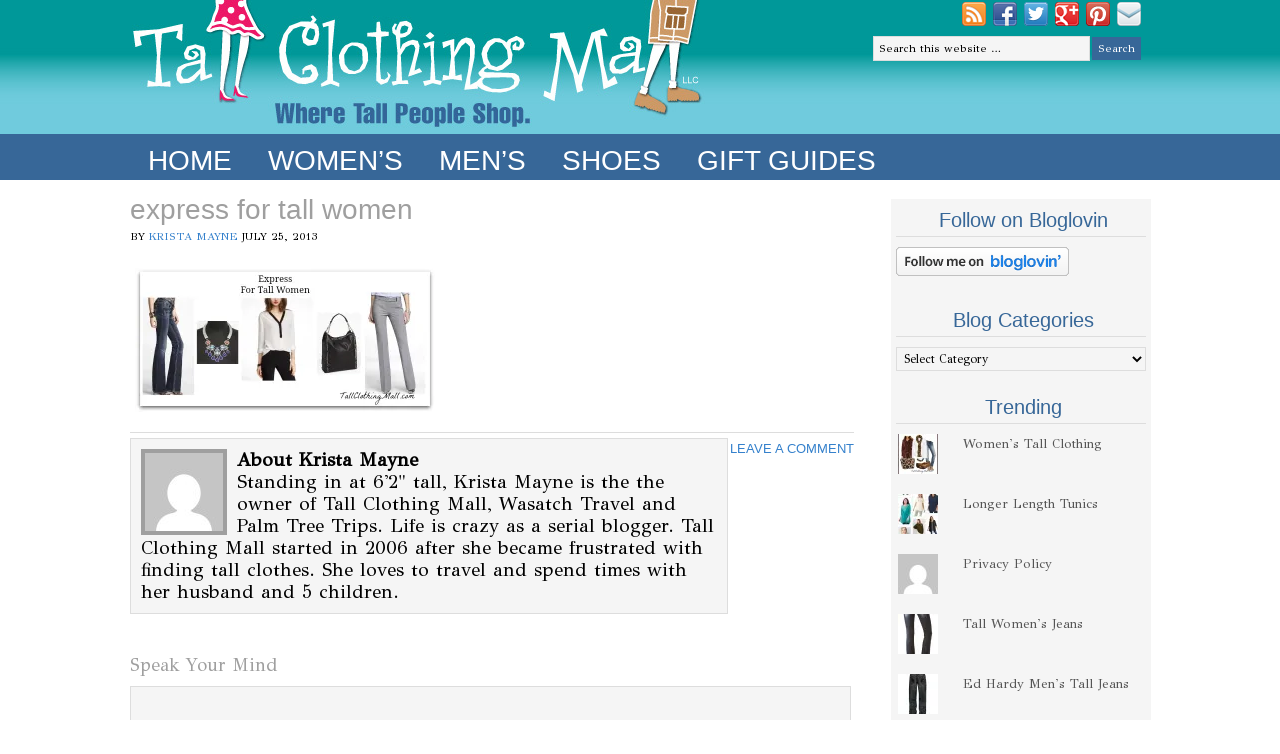

--- FILE ---
content_type: text/html; charset=UTF-8
request_url: https://tallclothingmall.com/tall-store-spotlight-what-to-buy-at-express/express-for-tall-women/
body_size: 11426
content:
<!DOCTYPE html PUBLIC "-//W3C//DTD XHTML 1.0 Transitional//EN" "http://www.w3.org/TR/xhtml1/DTD/xhtml1-transitional.dtd">
<html xmlns="http://www.w3.org/1999/xhtml" lang="en-US" xml:lang="en-US">
<head profile="http://gmpg.org/xfn/11">
<meta http-equiv="Content-Type" content="text/html; charset=UTF-8" />
	<meta name='robots' content='index, follow, max-image-preview:large, max-snippet:-1, max-video-preview:-1' />

	<!-- This site is optimized with the Yoast SEO plugin v21.5 - https://yoast.com/wordpress/plugins/seo/ -->
	<title>express for tall women - Tall Clothing Mall</title>
	<link rel="canonical" href="https://tallclothingmall.com/tall-store-spotlight-what-to-buy-at-express/express-for-tall-women/" />
	<meta property="og:locale" content="en_US" />
	<meta property="og:type" content="article" />
	<meta property="og:title" content="express for tall women - Tall Clothing Mall" />
	<meta property="og:url" content="https://tallclothingmall.com/tall-store-spotlight-what-to-buy-at-express/express-for-tall-women/" />
	<meta property="og:site_name" content="Tall Clothing Mall" />
	<meta property="og:image" content="https://tallclothingmall.com/tall-store-spotlight-what-to-buy-at-express/express-for-tall-women" />
	<meta property="og:image:width" content="600" />
	<meta property="og:image:height" content="289" />
	<meta property="og:image:type" content="image/jpeg" />
	<script type="application/ld+json" class="yoast-schema-graph">{"@context":"https://schema.org","@graph":[{"@type":"WebPage","@id":"https://tallclothingmall.com/tall-store-spotlight-what-to-buy-at-express/express-for-tall-women/","url":"https://tallclothingmall.com/tall-store-spotlight-what-to-buy-at-express/express-for-tall-women/","name":"express for tall women - Tall Clothing Mall","isPartOf":{"@id":"https://tallclothingmall.com/#website"},"primaryImageOfPage":{"@id":"https://tallclothingmall.com/tall-store-spotlight-what-to-buy-at-express/express-for-tall-women/#primaryimage"},"image":{"@id":"https://tallclothingmall.com/tall-store-spotlight-what-to-buy-at-express/express-for-tall-women/#primaryimage"},"thumbnailUrl":"https://i0.wp.com/tallclothingmall.com/wp-content/uploads/2013/07/express-for-tall-women.jpg?fit=600%2C289&ssl=1","datePublished":"2013-07-25T17:18:39+00:00","dateModified":"2013-07-25T17:18:39+00:00","breadcrumb":{"@id":"https://tallclothingmall.com/tall-store-spotlight-what-to-buy-at-express/express-for-tall-women/#breadcrumb"},"inLanguage":"en-US","potentialAction":[{"@type":"ReadAction","target":["https://tallclothingmall.com/tall-store-spotlight-what-to-buy-at-express/express-for-tall-women/"]}]},{"@type":"ImageObject","inLanguage":"en-US","@id":"https://tallclothingmall.com/tall-store-spotlight-what-to-buy-at-express/express-for-tall-women/#primaryimage","url":"https://i0.wp.com/tallclothingmall.com/wp-content/uploads/2013/07/express-for-tall-women.jpg?fit=600%2C289&ssl=1","contentUrl":"https://i0.wp.com/tallclothingmall.com/wp-content/uploads/2013/07/express-for-tall-women.jpg?fit=600%2C289&ssl=1"},{"@type":"BreadcrumbList","@id":"https://tallclothingmall.com/tall-store-spotlight-what-to-buy-at-express/express-for-tall-women/#breadcrumb","itemListElement":[{"@type":"ListItem","position":1,"name":"Home","item":"https://tallclothingmall.com/"},{"@type":"ListItem","position":2,"name":"Tall Store Spotlight: What to Buy at Express","item":"https://tallclothingmall.com/tall-store-spotlight-what-to-buy-at-express/"},{"@type":"ListItem","position":3,"name":"express for tall women"}]},{"@type":"WebSite","@id":"https://tallclothingmall.com/#website","url":"https://tallclothingmall.com/","name":"Tall Clothing Mall","description":"Womens tall clothing | mens tall clothing | tall shopping | tall stores","potentialAction":[{"@type":"SearchAction","target":{"@type":"EntryPoint","urlTemplate":"https://tallclothingmall.com/?s={search_term_string}"},"query-input":"required name=search_term_string"}],"inLanguage":"en-US"}]}</script>
	<!-- / Yoast SEO plugin. -->


<link rel='dns-prefetch' href='//secure.gravatar.com' />
<link rel='dns-prefetch' href='//stats.wp.com' />
<link rel='dns-prefetch' href='//m9m6e2w5.stackpathcdn.com' />
<link rel='dns-prefetch' href='//cdn.shareaholic.net' />
<link rel='dns-prefetch' href='//www.shareaholic.net' />
<link rel='dns-prefetch' href='//analytics.shareaholic.com' />
<link rel='dns-prefetch' href='//recs.shareaholic.com' />
<link rel='dns-prefetch' href='//partner.shareaholic.com' />
<link rel='dns-prefetch' href='//v0.wordpress.com' />
<link rel='dns-prefetch' href='//i0.wp.com' />
<link rel='dns-prefetch' href='//c0.wp.com' />
<link rel="alternate" type="application/rss+xml" title="Tall Clothing Mall &raquo; Feed" href="https://tallclothingmall.com/feed/" />
<link rel="alternate" type="application/rss+xml" title="Tall Clothing Mall &raquo; Comments Feed" href="https://tallclothingmall.com/comments/feed/" />
<link rel="alternate" type="application/rss+xml" title="Tall Clothing Mall &raquo; express for tall women Comments Feed" href="https://tallclothingmall.com/tall-store-spotlight-what-to-buy-at-express/express-for-tall-women/feed/" />
<!-- Shareaholic - https://www.shareaholic.com -->
<link rel='preload' href='//cdn.shareaholic.net/assets/pub/shareaholic.js' as='script'/>
<script data-no-minify='1' data-cfasync='false'>
_SHR_SETTINGS = {"endpoints":{"local_recs_url":"https:\/\/tallclothingmall.com\/wp-admin\/admin-ajax.php?action=shareaholic_permalink_related","ajax_url":"https:\/\/tallclothingmall.com\/wp-admin\/admin-ajax.php","share_counts_url":"https:\/\/tallclothingmall.com\/wp-admin\/admin-ajax.php?action=shareaholic_share_counts_api"},"site_id":"d6989dcc7b95dd718bf01095ab12e693","url_components":{"year":"2013","monthnum":"07","day":"25","hour":"11","minute":"18","second":"39","post_id":"5823","postname":"express-for-tall-women","category":"uncategorized"}};
</script>
<script data-no-minify='1' data-cfasync='false' src='//cdn.shareaholic.net/assets/pub/shareaholic.js' data-shr-siteid='d6989dcc7b95dd718bf01095ab12e693' async ></script>

<!-- Shareaholic Content Tags -->
<meta name='shareaholic:site_name' content='Tall Clothing Mall' />
<meta name='shareaholic:language' content='en-US' />
<meta name='shareaholic:url' content='https://tallclothingmall.com/tall-store-spotlight-what-to-buy-at-express/express-for-tall-women/' />
<meta name='shareaholic:keywords' content='tag:express tall, tag:express tall men clothing, tag:men&amp;#039;s tall stores, tag:mens tall clothing, tag:tall clothing at express, tag:tall for women, tag:tall store, tag:tall stores, tag:women&amp;#039;s tall clothing, tag:women&amp;#039;s tall stores, cat:men&#039;s tall clothing, cat:tall stores, cat:women&#039;s tall clothing, type:attachment' />
<meta name='shareaholic:article_published_time' content='2013-07-25T11:18:39-06:00' />
<meta name='shareaholic:article_modified_time' content='2013-07-25T11:18:39-06:00' />
<meta name='shareaholic:shareable_page' content='true' />
<meta name='shareaholic:article_visibility' content='private' />
<meta name='shareaholic:article_author_name' content='Krista Mayne' />
<meta name='shareaholic:site_id' content='d6989dcc7b95dd718bf01095ab12e693' />
<meta name='shareaholic:wp_version' content='9.7.9' />

<!-- Shareaholic Content Tags End -->

<!-- Shareaholic Open Graph Tags -->
<meta property='og:image' content='https://i0.wp.com/tallclothingmall.com/wp-content/uploads/2013/07/express-for-tall-women.jpg?resize=150%2C150&ssl=1' />
<!-- Shareaholic Open Graph Tags End -->
<script type="text/javascript">
/* <![CDATA[ */
window._wpemojiSettings = {"baseUrl":"https:\/\/s.w.org\/images\/core\/emoji\/14.0.0\/72x72\/","ext":".png","svgUrl":"https:\/\/s.w.org\/images\/core\/emoji\/14.0.0\/svg\/","svgExt":".svg","source":{"concatemoji":"https:\/\/tallclothingmall.com\/wp-includes\/js\/wp-emoji-release.min.js?ver=6.4.7"}};
/*! This file is auto-generated */
!function(i,n){var o,s,e;function c(e){try{var t={supportTests:e,timestamp:(new Date).valueOf()};sessionStorage.setItem(o,JSON.stringify(t))}catch(e){}}function p(e,t,n){e.clearRect(0,0,e.canvas.width,e.canvas.height),e.fillText(t,0,0);var t=new Uint32Array(e.getImageData(0,0,e.canvas.width,e.canvas.height).data),r=(e.clearRect(0,0,e.canvas.width,e.canvas.height),e.fillText(n,0,0),new Uint32Array(e.getImageData(0,0,e.canvas.width,e.canvas.height).data));return t.every(function(e,t){return e===r[t]})}function u(e,t,n){switch(t){case"flag":return n(e,"\ud83c\udff3\ufe0f\u200d\u26a7\ufe0f","\ud83c\udff3\ufe0f\u200b\u26a7\ufe0f")?!1:!n(e,"\ud83c\uddfa\ud83c\uddf3","\ud83c\uddfa\u200b\ud83c\uddf3")&&!n(e,"\ud83c\udff4\udb40\udc67\udb40\udc62\udb40\udc65\udb40\udc6e\udb40\udc67\udb40\udc7f","\ud83c\udff4\u200b\udb40\udc67\u200b\udb40\udc62\u200b\udb40\udc65\u200b\udb40\udc6e\u200b\udb40\udc67\u200b\udb40\udc7f");case"emoji":return!n(e,"\ud83e\udef1\ud83c\udffb\u200d\ud83e\udef2\ud83c\udfff","\ud83e\udef1\ud83c\udffb\u200b\ud83e\udef2\ud83c\udfff")}return!1}function f(e,t,n){var r="undefined"!=typeof WorkerGlobalScope&&self instanceof WorkerGlobalScope?new OffscreenCanvas(300,150):i.createElement("canvas"),a=r.getContext("2d",{willReadFrequently:!0}),o=(a.textBaseline="top",a.font="600 32px Arial",{});return e.forEach(function(e){o[e]=t(a,e,n)}),o}function t(e){var t=i.createElement("script");t.src=e,t.defer=!0,i.head.appendChild(t)}"undefined"!=typeof Promise&&(o="wpEmojiSettingsSupports",s=["flag","emoji"],n.supports={everything:!0,everythingExceptFlag:!0},e=new Promise(function(e){i.addEventListener("DOMContentLoaded",e,{once:!0})}),new Promise(function(t){var n=function(){try{var e=JSON.parse(sessionStorage.getItem(o));if("object"==typeof e&&"number"==typeof e.timestamp&&(new Date).valueOf()<e.timestamp+604800&&"object"==typeof e.supportTests)return e.supportTests}catch(e){}return null}();if(!n){if("undefined"!=typeof Worker&&"undefined"!=typeof OffscreenCanvas&&"undefined"!=typeof URL&&URL.createObjectURL&&"undefined"!=typeof Blob)try{var e="postMessage("+f.toString()+"("+[JSON.stringify(s),u.toString(),p.toString()].join(",")+"));",r=new Blob([e],{type:"text/javascript"}),a=new Worker(URL.createObjectURL(r),{name:"wpTestEmojiSupports"});return void(a.onmessage=function(e){c(n=e.data),a.terminate(),t(n)})}catch(e){}c(n=f(s,u,p))}t(n)}).then(function(e){for(var t in e)n.supports[t]=e[t],n.supports.everything=n.supports.everything&&n.supports[t],"flag"!==t&&(n.supports.everythingExceptFlag=n.supports.everythingExceptFlag&&n.supports[t]);n.supports.everythingExceptFlag=n.supports.everythingExceptFlag&&!n.supports.flag,n.DOMReady=!1,n.readyCallback=function(){n.DOMReady=!0}}).then(function(){return e}).then(function(){var e;n.supports.everything||(n.readyCallback(),(e=n.source||{}).concatemoji?t(e.concatemoji):e.wpemoji&&e.twemoji&&(t(e.twemoji),t(e.wpemoji)))}))}((window,document),window._wpemojiSettings);
/* ]]> */
</script>
<link rel='stylesheet' id='blissful-theme-css' href='https://tallclothingmall.com/wp-content/themes/basic-no-cat/style.css?ver=1.0' type='text/css' media='all' />
<style id='wp-emoji-styles-inline-css' type='text/css'>

	img.wp-smiley, img.emoji {
		display: inline !important;
		border: none !important;
		box-shadow: none !important;
		height: 1em !important;
		width: 1em !important;
		margin: 0 0.07em !important;
		vertical-align: -0.1em !important;
		background: none !important;
		padding: 0 !important;
	}
</style>
<link rel='stylesheet' id='wp-block-library-css' href='https://c0.wp.com/c/6.4.7/wp-includes/css/dist/block-library/style.min.css' type='text/css' media='all' />
<style id='wp-block-library-inline-css' type='text/css'>
.has-text-align-justify{text-align:justify;}
</style>
<link rel='stylesheet' id='mediaelement-css' href='https://c0.wp.com/c/6.4.7/wp-includes/js/mediaelement/mediaelementplayer-legacy.min.css' type='text/css' media='all' />
<link rel='stylesheet' id='wp-mediaelement-css' href='https://c0.wp.com/c/6.4.7/wp-includes/js/mediaelement/wp-mediaelement.min.css' type='text/css' media='all' />
<style id='classic-theme-styles-inline-css' type='text/css'>
/*! This file is auto-generated */
.wp-block-button__link{color:#fff;background-color:#32373c;border-radius:9999px;box-shadow:none;text-decoration:none;padding:calc(.667em + 2px) calc(1.333em + 2px);font-size:1.125em}.wp-block-file__button{background:#32373c;color:#fff;text-decoration:none}
</style>
<style id='global-styles-inline-css' type='text/css'>
body{--wp--preset--color--black: #000000;--wp--preset--color--cyan-bluish-gray: #abb8c3;--wp--preset--color--white: #ffffff;--wp--preset--color--pale-pink: #f78da7;--wp--preset--color--vivid-red: #cf2e2e;--wp--preset--color--luminous-vivid-orange: #ff6900;--wp--preset--color--luminous-vivid-amber: #fcb900;--wp--preset--color--light-green-cyan: #7bdcb5;--wp--preset--color--vivid-green-cyan: #00d084;--wp--preset--color--pale-cyan-blue: #8ed1fc;--wp--preset--color--vivid-cyan-blue: #0693e3;--wp--preset--color--vivid-purple: #9b51e0;--wp--preset--gradient--vivid-cyan-blue-to-vivid-purple: linear-gradient(135deg,rgba(6,147,227,1) 0%,rgb(155,81,224) 100%);--wp--preset--gradient--light-green-cyan-to-vivid-green-cyan: linear-gradient(135deg,rgb(122,220,180) 0%,rgb(0,208,130) 100%);--wp--preset--gradient--luminous-vivid-amber-to-luminous-vivid-orange: linear-gradient(135deg,rgba(252,185,0,1) 0%,rgba(255,105,0,1) 100%);--wp--preset--gradient--luminous-vivid-orange-to-vivid-red: linear-gradient(135deg,rgba(255,105,0,1) 0%,rgb(207,46,46) 100%);--wp--preset--gradient--very-light-gray-to-cyan-bluish-gray: linear-gradient(135deg,rgb(238,238,238) 0%,rgb(169,184,195) 100%);--wp--preset--gradient--cool-to-warm-spectrum: linear-gradient(135deg,rgb(74,234,220) 0%,rgb(151,120,209) 20%,rgb(207,42,186) 40%,rgb(238,44,130) 60%,rgb(251,105,98) 80%,rgb(254,248,76) 100%);--wp--preset--gradient--blush-light-purple: linear-gradient(135deg,rgb(255,206,236) 0%,rgb(152,150,240) 100%);--wp--preset--gradient--blush-bordeaux: linear-gradient(135deg,rgb(254,205,165) 0%,rgb(254,45,45) 50%,rgb(107,0,62) 100%);--wp--preset--gradient--luminous-dusk: linear-gradient(135deg,rgb(255,203,112) 0%,rgb(199,81,192) 50%,rgb(65,88,208) 100%);--wp--preset--gradient--pale-ocean: linear-gradient(135deg,rgb(255,245,203) 0%,rgb(182,227,212) 50%,rgb(51,167,181) 100%);--wp--preset--gradient--electric-grass: linear-gradient(135deg,rgb(202,248,128) 0%,rgb(113,206,126) 100%);--wp--preset--gradient--midnight: linear-gradient(135deg,rgb(2,3,129) 0%,rgb(40,116,252) 100%);--wp--preset--font-size--small: 13px;--wp--preset--font-size--medium: 20px;--wp--preset--font-size--large: 36px;--wp--preset--font-size--x-large: 42px;--wp--preset--spacing--20: 0.44rem;--wp--preset--spacing--30: 0.67rem;--wp--preset--spacing--40: 1rem;--wp--preset--spacing--50: 1.5rem;--wp--preset--spacing--60: 2.25rem;--wp--preset--spacing--70: 3.38rem;--wp--preset--spacing--80: 5.06rem;--wp--preset--shadow--natural: 6px 6px 9px rgba(0, 0, 0, 0.2);--wp--preset--shadow--deep: 12px 12px 50px rgba(0, 0, 0, 0.4);--wp--preset--shadow--sharp: 6px 6px 0px rgba(0, 0, 0, 0.2);--wp--preset--shadow--outlined: 6px 6px 0px -3px rgba(255, 255, 255, 1), 6px 6px rgba(0, 0, 0, 1);--wp--preset--shadow--crisp: 6px 6px 0px rgba(0, 0, 0, 1);}:where(.is-layout-flex){gap: 0.5em;}:where(.is-layout-grid){gap: 0.5em;}body .is-layout-flow > .alignleft{float: left;margin-inline-start: 0;margin-inline-end: 2em;}body .is-layout-flow > .alignright{float: right;margin-inline-start: 2em;margin-inline-end: 0;}body .is-layout-flow > .aligncenter{margin-left: auto !important;margin-right: auto !important;}body .is-layout-constrained > .alignleft{float: left;margin-inline-start: 0;margin-inline-end: 2em;}body .is-layout-constrained > .alignright{float: right;margin-inline-start: 2em;margin-inline-end: 0;}body .is-layout-constrained > .aligncenter{margin-left: auto !important;margin-right: auto !important;}body .is-layout-constrained > :where(:not(.alignleft):not(.alignright):not(.alignfull)){max-width: var(--wp--style--global--content-size);margin-left: auto !important;margin-right: auto !important;}body .is-layout-constrained > .alignwide{max-width: var(--wp--style--global--wide-size);}body .is-layout-flex{display: flex;}body .is-layout-flex{flex-wrap: wrap;align-items: center;}body .is-layout-flex > *{margin: 0;}body .is-layout-grid{display: grid;}body .is-layout-grid > *{margin: 0;}:where(.wp-block-columns.is-layout-flex){gap: 2em;}:where(.wp-block-columns.is-layout-grid){gap: 2em;}:where(.wp-block-post-template.is-layout-flex){gap: 1.25em;}:where(.wp-block-post-template.is-layout-grid){gap: 1.25em;}.has-black-color{color: var(--wp--preset--color--black) !important;}.has-cyan-bluish-gray-color{color: var(--wp--preset--color--cyan-bluish-gray) !important;}.has-white-color{color: var(--wp--preset--color--white) !important;}.has-pale-pink-color{color: var(--wp--preset--color--pale-pink) !important;}.has-vivid-red-color{color: var(--wp--preset--color--vivid-red) !important;}.has-luminous-vivid-orange-color{color: var(--wp--preset--color--luminous-vivid-orange) !important;}.has-luminous-vivid-amber-color{color: var(--wp--preset--color--luminous-vivid-amber) !important;}.has-light-green-cyan-color{color: var(--wp--preset--color--light-green-cyan) !important;}.has-vivid-green-cyan-color{color: var(--wp--preset--color--vivid-green-cyan) !important;}.has-pale-cyan-blue-color{color: var(--wp--preset--color--pale-cyan-blue) !important;}.has-vivid-cyan-blue-color{color: var(--wp--preset--color--vivid-cyan-blue) !important;}.has-vivid-purple-color{color: var(--wp--preset--color--vivid-purple) !important;}.has-black-background-color{background-color: var(--wp--preset--color--black) !important;}.has-cyan-bluish-gray-background-color{background-color: var(--wp--preset--color--cyan-bluish-gray) !important;}.has-white-background-color{background-color: var(--wp--preset--color--white) !important;}.has-pale-pink-background-color{background-color: var(--wp--preset--color--pale-pink) !important;}.has-vivid-red-background-color{background-color: var(--wp--preset--color--vivid-red) !important;}.has-luminous-vivid-orange-background-color{background-color: var(--wp--preset--color--luminous-vivid-orange) !important;}.has-luminous-vivid-amber-background-color{background-color: var(--wp--preset--color--luminous-vivid-amber) !important;}.has-light-green-cyan-background-color{background-color: var(--wp--preset--color--light-green-cyan) !important;}.has-vivid-green-cyan-background-color{background-color: var(--wp--preset--color--vivid-green-cyan) !important;}.has-pale-cyan-blue-background-color{background-color: var(--wp--preset--color--pale-cyan-blue) !important;}.has-vivid-cyan-blue-background-color{background-color: var(--wp--preset--color--vivid-cyan-blue) !important;}.has-vivid-purple-background-color{background-color: var(--wp--preset--color--vivid-purple) !important;}.has-black-border-color{border-color: var(--wp--preset--color--black) !important;}.has-cyan-bluish-gray-border-color{border-color: var(--wp--preset--color--cyan-bluish-gray) !important;}.has-white-border-color{border-color: var(--wp--preset--color--white) !important;}.has-pale-pink-border-color{border-color: var(--wp--preset--color--pale-pink) !important;}.has-vivid-red-border-color{border-color: var(--wp--preset--color--vivid-red) !important;}.has-luminous-vivid-orange-border-color{border-color: var(--wp--preset--color--luminous-vivid-orange) !important;}.has-luminous-vivid-amber-border-color{border-color: var(--wp--preset--color--luminous-vivid-amber) !important;}.has-light-green-cyan-border-color{border-color: var(--wp--preset--color--light-green-cyan) !important;}.has-vivid-green-cyan-border-color{border-color: var(--wp--preset--color--vivid-green-cyan) !important;}.has-pale-cyan-blue-border-color{border-color: var(--wp--preset--color--pale-cyan-blue) !important;}.has-vivid-cyan-blue-border-color{border-color: var(--wp--preset--color--vivid-cyan-blue) !important;}.has-vivid-purple-border-color{border-color: var(--wp--preset--color--vivid-purple) !important;}.has-vivid-cyan-blue-to-vivid-purple-gradient-background{background: var(--wp--preset--gradient--vivid-cyan-blue-to-vivid-purple) !important;}.has-light-green-cyan-to-vivid-green-cyan-gradient-background{background: var(--wp--preset--gradient--light-green-cyan-to-vivid-green-cyan) !important;}.has-luminous-vivid-amber-to-luminous-vivid-orange-gradient-background{background: var(--wp--preset--gradient--luminous-vivid-amber-to-luminous-vivid-orange) !important;}.has-luminous-vivid-orange-to-vivid-red-gradient-background{background: var(--wp--preset--gradient--luminous-vivid-orange-to-vivid-red) !important;}.has-very-light-gray-to-cyan-bluish-gray-gradient-background{background: var(--wp--preset--gradient--very-light-gray-to-cyan-bluish-gray) !important;}.has-cool-to-warm-spectrum-gradient-background{background: var(--wp--preset--gradient--cool-to-warm-spectrum) !important;}.has-blush-light-purple-gradient-background{background: var(--wp--preset--gradient--blush-light-purple) !important;}.has-blush-bordeaux-gradient-background{background: var(--wp--preset--gradient--blush-bordeaux) !important;}.has-luminous-dusk-gradient-background{background: var(--wp--preset--gradient--luminous-dusk) !important;}.has-pale-ocean-gradient-background{background: var(--wp--preset--gradient--pale-ocean) !important;}.has-electric-grass-gradient-background{background: var(--wp--preset--gradient--electric-grass) !important;}.has-midnight-gradient-background{background: var(--wp--preset--gradient--midnight) !important;}.has-small-font-size{font-size: var(--wp--preset--font-size--small) !important;}.has-medium-font-size{font-size: var(--wp--preset--font-size--medium) !important;}.has-large-font-size{font-size: var(--wp--preset--font-size--large) !important;}.has-x-large-font-size{font-size: var(--wp--preset--font-size--x-large) !important;}
.wp-block-navigation a:where(:not(.wp-element-button)){color: inherit;}
:where(.wp-block-post-template.is-layout-flex){gap: 1.25em;}:where(.wp-block-post-template.is-layout-grid){gap: 1.25em;}
:where(.wp-block-columns.is-layout-flex){gap: 2em;}:where(.wp-block-columns.is-layout-grid){gap: 2em;}
.wp-block-pullquote{font-size: 1.5em;line-height: 1.6;}
</style>
<link rel='stylesheet' id='tablepress-default-css' href='https://tallclothingmall.com/wp-content/plugins/tablepress/css/build/default.css?ver=2.2.3' type='text/css' media='all' />
<link rel='stylesheet' id='jetpack_css-css' href='https://c0.wp.com/p/jetpack/12.8.2/css/jetpack.css' type='text/css' media='all' />
<script type="text/javascript" src="https://c0.wp.com/c/6.4.7/wp-includes/js/jquery/jquery.min.js" id="jquery-core-js"></script>
<script type="text/javascript" src="https://c0.wp.com/c/6.4.7/wp-includes/js/jquery/jquery-migrate.min.js" id="jquery-migrate-js"></script>
<!--[if lt IE 9]>
<script type="text/javascript" src="https://tallclothingmall.com/wp-content/themes/genesis/lib/js/html5shiv.min.js?ver=3.7.3" id="html5shiv-js"></script>
<![endif]-->
<script type="text/javascript" src="https://tallclothingmall.com/wp-content/plugins/magic-action-box/assets/js/actionbox-helper.js?ver=2.17.2" id="mab-actionbox-helper-js"></script>
<link rel="https://api.w.org/" href="https://tallclothingmall.com/wp-json/" /><link rel="alternate" type="application/json" href="https://tallclothingmall.com/wp-json/wp/v2/media/5823" /><link rel="EditURI" type="application/rsd+xml" title="RSD" href="https://tallclothingmall.com/xmlrpc.php?rsd" />
<meta name="generator" content="WordPress 6.4.7" />
<link rel='shortlink' href='https://wp.me/a37iFz-1vV' />
<link rel="alternate" type="application/json+oembed" href="https://tallclothingmall.com/wp-json/oembed/1.0/embed?url=https%3A%2F%2Ftallclothingmall.com%2Ftall-store-spotlight-what-to-buy-at-express%2Fexpress-for-tall-women%2F" />
<link rel="alternate" type="text/xml+oembed" href="https://tallclothingmall.com/wp-json/oembed/1.0/embed?url=https%3A%2F%2Ftallclothingmall.com%2Ftall-store-spotlight-what-to-buy-at-express%2Fexpress-for-tall-women%2F&#038;format=xml" />
	<style>img#wpstats{display:none}</style>
		<link rel="icon" href="https://tallclothingmall.com/wp-content/themes/basic-no-cat/images/favicon.ico" />
<meta name="p:domain_verify" content="62c6c64445874e352bef0814d3acae8b"/>


<script type="text/javascript">

  var _gaq = _gaq || [];
  _gaq.push(['_setAccount', 'UA-1400097-1']);
  _gaq.push(['_trackPageview']);

  (function() {
    var ga = document.createElement('script'); ga.type = 'text/javascript'; ga.async = true;
    ga.src = ('https:' == document.location.protocol ? 'https://ssl' : 'http://www') + '.google-analytics.com/ga.js';
    var s = document.getElementsByTagName('script')[0]; s.parentNode.insertBefore(ga, s);
  })();

</script>
<!-- Facebook Pixel Code -->
<script>
!function(f,b,e,v,n,t,s){if(f.fbq)return;n=f.fbq=function(){n.callMethod?
n.callMethod.apply(n,arguments):n.queue.push(arguments)};if(!f._fbq)f._fbq=n;
n.push=n;n.loaded=!0;n.version='2.0';n.queue=[];t=b.createElement(e);t.async=!0;
t.src=v;s=b.getElementsByTagName(e)[0];s.parentNode.insertBefore(t,s)}(window,
document,'script','https://connect.facebook.net/en_US/fbevents.js');
fbq('init', '185271171960029'); // Insert your pixel ID here.
fbq('track', 'PageView');
</script>
<noscript><img height="1" width="1" style="display:none"
src="https://www.facebook.com/tr?id=185271171960029&ev=PageView&noscript=1"
/></noscript>
<!-- DO NOT MODIFY -->
<!-- End Facebook Pixel Code -->

<script>window.nastygoat = {aid:"17n0qoNDc3iHZ3P85JRr6pN3uc86lA0l7CMpt_XpAFamwqss3R_Z9aZyOTJ_0GLl5Q==",pid:"LWI9yzFE3DiiOygsFryKEordZKjVzDyCOxX-Jt621607"};</script>
<script type="text/javascript" async="true" src="//assets.rewardstyle.com/scriptmanager/rs-script-manager.js"></script>
<style type="text/css">#header { background: url(https://tallclothingmall.com/wp-content/themes/basic-no-cat/images/header.png) no-repeat !important; }</style>
<style type="text/css">.broken_link, a.broken_link {
	text-decoration: line-through;
}</style><style type="text/css" id="wp-custom-css">/*
Welcome to Custom CSS!

CSS (Cascading Style Sheets) is a kind of code that tells the browser how
to render a web page. You may delete these comments and get started with
your customizations.

By default, your stylesheet will be loaded after the theme stylesheets,
which means that your rules can take precedence and override the theme CSS
rules. Just write here what you want to change, you don't need to copy all
your theme's stylesheet content.
*/
#nav li a {
	color: #fff;
	display: block;
	font-family: "Century Gothic", AppleGothic, Arial, sans-serif;
	font-size: 20px;
	margin: 0;
	padding: 10px;
	position: relative;
	text-decoration: none;
}

a:link {
	color: #3581CC;
}

/* unvisited link */
a:visited {
	color: #3581CC;
}

/* visited link */</style></head>
<body class="attachment attachment-template-default single single-attachment postid-5823 attachmentid-5823 attachment-jpeg custom-header header-image content-sidebar"><div id="wrap"><div id="header"><div class="wrap"><div id="title-area"><p id="title"><a href="https://tallclothingmall.com/">Tall Clothing Mall</a></p><p id="description">Womens tall clothing | mens tall clothing | tall shopping | tall stores</p></div><div class="widget-area header-widget-area"><div id="text-2" class="widget widget_text"><div class="widget-wrap">			<div class="textwidget"><div id= "social"><a HREF="http://www.bloglovin.com/en/blog/5197951"target="blank"><img src="https://i0.wp.com/tallclothingmall.com/wp-content/uploads/2013/01/rss.png" data-recalc-dims="1"></A>
<a HREF="http://www.facebook.com/TallClothingMall"target="blank"><img src="https://i0.wp.com/tallclothingmall.com/wp-content/uploads/2013/01/facebook.png" data-recalc-dims="1"></A>
<A HREF="https://twitter.com/tallclothingmal"><img src="https://i0.wp.com/tallclothingmall.com/wp-content/uploads/2013/01/twitter.png" data-recalc-dims="1"></A>
<a HREF="http://plus.google.com/u/0/102386307383088906297/posts/p/pub#102386307383088906297/posts/p/pub"target="blank"><img src="https://i0.wp.com/tallclothingmall.com/wp-content/uploads/2013/01/google-plus.png" data-recalc-dims="1"></A>
<a HREF="https://pinterest.com/tallclothingmal/"target="blank"><img src="https://i0.wp.com/tallclothingmall.com/wp-content/uploads/2013/01/pinterest.png" data-recalc-dims="1"></A>
<A HREF="mailto:admin@tallclothingmall.com"><img src="https://i0.wp.com/tallclothingmall.com/wp-content/uploads/2013/01/email.png" data-recalc-dims="1"></A></div>
</div>
		</div></div>
<div id="search-3" class="widget widget_search"><div class="widget-wrap"><form method="get" class="searchform search-form" action="https://tallclothingmall.com/" role="search" ><input type="text" value="Search this website &#x02026;" name="s" class="s search-input" onfocus="if ('Search this website &#x2026;' === this.value) {this.value = '';}" onblur="if ('' === this.value) {this.value = 'Search this website &#x2026;';}" /><input type="submit" class="searchsubmit search-submit" value="Search" /></form></div></div>
</div></div></div><div id="subnav"><div class="wrap"><ul id="menu-nav" class="menu genesis-nav-menu menu-secondary js-superfish"><li id="menu-item-12" class="menu-item menu-item-type-custom menu-item-object-custom menu-item-home menu-item-12"><a href="http://tallclothingmall.com/">Home</a></li>
<li id="menu-item-1425" class="menu-item menu-item-type-post_type menu-item-object-page menu-item-1425"><a href="https://tallclothingmall.com/womenstallclothing.html">Women&#8217;s</a></li>
<li id="menu-item-1474" class="menu-item menu-item-type-post_type menu-item-object-page menu-item-1474"><a href="https://tallclothingmall.com/bigandtall.html">Men&#8217;s</a></li>
<li id="menu-item-1788" class="menu-item menu-item-type-post_type menu-item-object-page menu-item-1788"><a href="https://tallclothingmall.com/large_shoes.html">Shoes</a></li>
<li id="menu-item-17138" class="menu-item menu-item-type-taxonomy menu-item-object-category menu-item-17138"><a href="https://tallclothingmall.com/category/gift-guides/">Gift Guides</a></li>
</ul></div></div><div id="inner"><div id="content-sidebar-wrap"><div id="content" class="hfeed"><div class="post-5823 attachment type-attachment status-inherit hentry entry"><h1 class="entry-title">express for tall women</h1>
<div class="post-info">By <span class="author vcard"><span class="fn"><a href="https://tallclothingmall.com/author/admin/" rel="author">Krista Mayne</a></span></span> <span class="date published time" title="2013-07-25T11:18:39-06:00">July 25, 2013</span> </div><div class="entry-content"><p class="attachment"><a href='https://i0.wp.com/tallclothingmall.com/wp-content/uploads/2013/07/express-for-tall-women.jpg?ssl=1'><img decoding="async" width="300" height="144" src="https://i0.wp.com/tallclothingmall.com/wp-content/uploads/2013/07/express-for-tall-women.jpg?fit=300%2C144&amp;ssl=1" class="attachment-medium size-medium" alt="express for tall women" srcset="https://i0.wp.com/tallclothingmall.com/wp-content/uploads/2013/07/express-for-tall-women.jpg?w=600&amp;ssl=1 600w, https://i0.wp.com/tallclothingmall.com/wp-content/uploads/2013/07/express-for-tall-women.jpg?resize=300%2C144&amp;ssl=1 300w" sizes="(max-width: 300px) 100vw, 300px" /></a></p>
<div style='display:none;' class='shareaholic-canvas' data-app='share_buttons' data-title='express for tall women' data-link='https://tallclothingmall.com/tall-store-spotlight-what-to-buy-at-express/express-for-tall-women/' data-app-id-name='post_below_content'></div><div style='display:none;' class='shareaholic-canvas' data-app='recommendations' data-title='express for tall women' data-link='https://tallclothingmall.com/tall-store-spotlight-what-to-buy-at-express/express-for-tall-women/' data-app-id-name='post_below_content'></div></div><div class="post-meta"> <span class="post-comments"><a href="https://tallclothingmall.com/tall-store-spotlight-what-to-buy-at-express/express-for-tall-women/#respond">Leave a Comment</a></span> </div></div><div class="author-box"><div><img alt='' src='https://secure.gravatar.com/avatar/adddbc65b89a93cc67cb0e72c36426b0?s=78&#038;d=mm&#038;r=g' srcset='https://secure.gravatar.com/avatar/adddbc65b89a93cc67cb0e72c36426b0?s=156&#038;d=mm&#038;r=g 2x' class='avatar avatar-78 photo' height='78' width='78' decoding='async'/> <strong>About Krista Mayne</strong><br /><p>Standing in at 6'2" tall, Krista Mayne is the the owner of Tall Clothing Mall, Wasatch Travel and Palm Tree Trips.  Life is crazy as a serial blogger. Tall Clothing Mall started in 2006 after she became frustrated with finding tall clothes. She loves to travel and spend times with her husband and 5 children.</p>
</div></div>	<div id="respond" class="comment-respond">
		<h3 id="reply-title" class="comment-reply-title">Speak Your Mind <small><a rel="nofollow" id="cancel-comment-reply-link" href="/tall-store-spotlight-what-to-buy-at-express/express-for-tall-women/#respond" style="display:none;">Cancel reply</a></small></h3><form action="https://tallclothingmall.com/wp-comments-post.php" method="post" id="commentform" class="comment-form" novalidate><p class="comment-form-comment"><textarea id="comment" name="comment" cols="45" rows="8" tabindex="4" aria-required="true"></textarea></p><p class="comment-form-author"><input id="author" name="author" type="text" value="" size="30" tabindex="1" aria-required="true" /><label for="author">Name</label> <span class="required">*</span></p>
<p class="comment-form-email"><input id="email" name="email" type="text" value="" size="30" tabindex="2" aria-required="true" /><label for="email">Email</label> <span class="required">*</span></p>
<p class="comment-form-url"><input id="url" name="url" type="text" value="" size="30" tabindex="3" /><label for="url">Website</label></p>
<p class="form-submit"><input name="submit" type="submit" id="submit" class="submit" value="Post Comment" /> <input type='hidden' name='comment_post_ID' value='5823' id='comment_post_ID' />
<input type='hidden' name='comment_parent' id='comment_parent' value='0' />
</p><p style="display: none;"><input type="hidden" id="akismet_comment_nonce" name="akismet_comment_nonce" value="a3389ea4af" /></p><p style="display: none !important;"><label>&#916;<textarea name="ak_hp_textarea" cols="45" rows="8" maxlength="100"></textarea></label><input type="hidden" id="ak_js_1" name="ak_js" value="111"/><script>document.getElementById( "ak_js_1" ).setAttribute( "value", ( new Date() ).getTime() );</script></p></form>	</div><!-- #respond -->
	</div><div id="sidebar" class="sidebar widget-area"><div id="text-12" class="widget widget_text"><div class="widget-wrap"><h4 class="widget-title widgettitle">Follow on Bloglovin</h4>
			<div class="textwidget"><a title="Follow Tall Clothing Mall on Bloglovin" href="http://www.bloglovin.com/en/blog/5197951"><img alt="Follow on Bloglovin" src="https://i0.wp.com/www.bloglovin.com/widget/bilder/en/widget.gif" border="0" data-recalc-dims="1"></a></div>
		</div></div>
<div id="categories-3" class="widget widget_categories"><div class="widget-wrap"><h4 class="widget-title widgettitle">Blog Categories</h4>
<form action="https://tallclothingmall.com" method="get"><label class="screen-reader-text" for="cat">Blog Categories</label><select  name='cat' id='cat' class='postform'>
	<option value='-1'>Select Category</option>
	<option class="level-0" value="2560">Custom Made Clothing</option>
	<option class="level-0" value="4637">Gift Guides</option>
	<option class="level-0" value="2563">Men&#8217;s Accessories</option>
	<option class="level-0" value="2542">Men&#8217;s Shoes</option>
	<option class="level-0" value="2536">Men&#8217;s Tall Clothing</option>
	<option class="level-0" value="2537">Men&#8217;s Tall Jeans</option>
	<option class="level-0" value="2538">Men&#8217;s Tall Pants</option>
	<option class="level-0" value="3179">Men&#8217;s Tall Shirts</option>
	<option class="level-0" value="3989">Plus Size Clothing</option>
	<option class="level-0" value="2623">Tall Celebrities</option>
	<option class="level-0" value="2694">Tall Clothing Sales</option>
	<option class="level-0" value="2543">Tall People</option>
	<option class="level-0" value="2548">Tall Personal Shopper</option>
	<option class="level-0" value="2544">Tall Stores</option>
	<option class="level-0" value="4800">Tall Travel</option>
	<option class="level-0" value="1">Uncategorized</option>
	<option class="level-0" value="2541">Women&#8217;s Shoes</option>
	<option class="level-0" value="87">Women&#8217;s Tall Clothing</option>
	<option class="level-0" value="2539">Women&#8217;s Tall Jeans</option>
	<option class="level-0" value="2540">Women&#8217;s Tall Pants</option>
	<option class="level-0" value="3180">Women&#8217;s Tall Shirts</option>
</select>
</form><script type="text/javascript">
/* <![CDATA[ */

(function() {
	var dropdown = document.getElementById( "cat" );
	function onCatChange() {
		if ( dropdown.options[ dropdown.selectedIndex ].value > 0 ) {
			dropdown.parentNode.submit();
		}
	}
	dropdown.onchange = onCatChange;
})();

/* ]]> */
</script>
</div></div>
<div id="top-posts-2" class="widget widget_top-posts"><div class="widget-wrap"><h4 class="widget-title widgettitle">Trending</h4>
<ul class='widgets-list-layout no-grav'>
<li><a href="https://tallclothingmall.com/womenstallclothing.html" title="Women&#039;s Tall Clothing" class="bump-view" data-bump-view="tp"><img loading="lazy" width="40" height="40" src="https://i0.wp.com/tallclothingmall.com/wp-content/uploads/2013/10/giraffe-print-for-giraffes.jpg?fit=668%2C701&#038;ssl=1&#038;resize=40%2C40" srcset="https://i0.wp.com/tallclothingmall.com/wp-content/uploads/2013/10/giraffe-print-for-giraffes.jpg?fit=668%2C701&amp;ssl=1&amp;resize=40%2C40 1x, https://i0.wp.com/tallclothingmall.com/wp-content/uploads/2013/10/giraffe-print-for-giraffes.jpg?fit=668%2C701&amp;ssl=1&amp;resize=60%2C60 1.5x, https://i0.wp.com/tallclothingmall.com/wp-content/uploads/2013/10/giraffe-print-for-giraffes.jpg?fit=668%2C701&amp;ssl=1&amp;resize=80%2C80 2x, https://i0.wp.com/tallclothingmall.com/wp-content/uploads/2013/10/giraffe-print-for-giraffes.jpg?fit=668%2C701&amp;ssl=1&amp;resize=120%2C120 3x, https://i0.wp.com/tallclothingmall.com/wp-content/uploads/2013/10/giraffe-print-for-giraffes.jpg?fit=668%2C701&amp;ssl=1&amp;resize=160%2C160 4x" alt="Women&#039;s Tall Clothing" data-pin-nopin="true" class="widgets-list-layout-blavatar" /></a><div class="widgets-list-layout-links">
								<a href="https://tallclothingmall.com/womenstallclothing.html" title="Women&#039;s Tall Clothing" class="bump-view" data-bump-view="tp">Women&#039;s Tall Clothing</a>
							</div>
							</li><li><a href="https://tallclothingmall.com/longer_length_tunics.html" title="Longer Length Tunics" class="bump-view" data-bump-view="tp"><img loading="lazy" width="40" height="40" src="https://i0.wp.com/tallclothingmall.com/wp-content/uploads/2023/07/Capture-7.jpg?fit=509%2C633&#038;ssl=1&#038;resize=40%2C40" srcset="https://i0.wp.com/tallclothingmall.com/wp-content/uploads/2023/07/Capture-7.jpg?fit=509%2C633&amp;ssl=1&amp;resize=40%2C40 1x, https://i0.wp.com/tallclothingmall.com/wp-content/uploads/2023/07/Capture-7.jpg?fit=509%2C633&amp;ssl=1&amp;resize=60%2C60 1.5x, https://i0.wp.com/tallclothingmall.com/wp-content/uploads/2023/07/Capture-7.jpg?fit=509%2C633&amp;ssl=1&amp;resize=80%2C80 2x, https://i0.wp.com/tallclothingmall.com/wp-content/uploads/2023/07/Capture-7.jpg?fit=509%2C633&amp;ssl=1&amp;resize=120%2C120 3x, https://i0.wp.com/tallclothingmall.com/wp-content/uploads/2023/07/Capture-7.jpg?fit=509%2C633&amp;ssl=1&amp;resize=160%2C160 4x" alt="Longer Length Tunics" data-pin-nopin="true" class="widgets-list-layout-blavatar" /></a><div class="widgets-list-layout-links">
								<a href="https://tallclothingmall.com/longer_length_tunics.html" title="Longer Length Tunics" class="bump-view" data-bump-view="tp">Longer Length Tunics</a>
							</div>
							</li><li><a href="https://tallclothingmall.com/privacy_policy.html" title="Privacy Policy" class="bump-view" data-bump-view="tp"><img loading="lazy" width="40" height="40" src="https://secure.gravatar.com/avatar/adddbc65b89a93cc67cb0e72c36426b0?s=40&#038;d=mm&#038;r=g" srcset="https://secure.gravatar.com/avatar/adddbc65b89a93cc67cb0e72c36426b0?s=40&amp;d=mm&amp;r=g 1x" alt="Privacy Policy" data-pin-nopin="true" class="widgets-list-layout-blavatar" /></a><div class="widgets-list-layout-links">
								<a href="https://tallclothingmall.com/privacy_policy.html" title="Privacy Policy" class="bump-view" data-bump-view="tp">Privacy Policy</a>
							</div>
							</li><li><a href="https://tallclothingmall.com/tallwomensjeans.html" title="Tall Women&#039;s Jeans" class="bump-view" data-bump-view="tp"><img loading="lazy" width="40" height="40" src="https://i0.wp.com/tallclothingmall.com/wp-content/uploads/2013/01/cross-jeans.jpg?fit=272%2C512&#038;ssl=1&#038;resize=40%2C40" srcset="https://i0.wp.com/tallclothingmall.com/wp-content/uploads/2013/01/cross-jeans.jpg?fit=272%2C512&amp;ssl=1&amp;resize=40%2C40 1x, https://i0.wp.com/tallclothingmall.com/wp-content/uploads/2013/01/cross-jeans.jpg?fit=272%2C512&amp;ssl=1&amp;resize=60%2C60 1.5x, https://i0.wp.com/tallclothingmall.com/wp-content/uploads/2013/01/cross-jeans.jpg?fit=272%2C512&amp;ssl=1&amp;resize=80%2C80 2x, https://i0.wp.com/tallclothingmall.com/wp-content/uploads/2013/01/cross-jeans.jpg?fit=272%2C512&amp;ssl=1&amp;resize=120%2C120 3x, https://i0.wp.com/tallclothingmall.com/wp-content/uploads/2013/01/cross-jeans.jpg?fit=272%2C512&amp;ssl=1&amp;resize=160%2C160 4x" alt="Tall Women&#039;s Jeans" data-pin-nopin="true" class="widgets-list-layout-blavatar" /></a><div class="widgets-list-layout-links">
								<a href="https://tallclothingmall.com/tallwomensjeans.html" title="Tall Women&#039;s Jeans" class="bump-view" data-bump-view="tp">Tall Women&#039;s Jeans</a>
							</div>
							</li><li><a href="https://tallclothingmall.com/ed-hardy-mens-tall-jeans/" title="Ed Hardy Men&#039;s Tall Jeans" class="bump-view" data-bump-view="tp"><img loading="lazy" width="40" height="40" src="https://i0.wp.com/tallclothingmall.com/wp-content/uploads/2013/01/ed+hardy+skull+jeans.jpg?fit=262%2C320&#038;ssl=1&#038;resize=40%2C40" srcset="https://i0.wp.com/tallclothingmall.com/wp-content/uploads/2013/01/ed+hardy+skull+jeans.jpg?fit=262%2C320&amp;ssl=1&amp;resize=40%2C40 1x, https://i0.wp.com/tallclothingmall.com/wp-content/uploads/2013/01/ed+hardy+skull+jeans.jpg?fit=262%2C320&amp;ssl=1&amp;resize=60%2C60 1.5x, https://i0.wp.com/tallclothingmall.com/wp-content/uploads/2013/01/ed+hardy+skull+jeans.jpg?fit=262%2C320&amp;ssl=1&amp;resize=80%2C80 2x, https://i0.wp.com/tallclothingmall.com/wp-content/uploads/2013/01/ed+hardy+skull+jeans.jpg?fit=262%2C320&amp;ssl=1&amp;resize=120%2C120 3x, https://i0.wp.com/tallclothingmall.com/wp-content/uploads/2013/01/ed+hardy+skull+jeans.jpg?fit=262%2C320&amp;ssl=1&amp;resize=160%2C160 4x" alt="Ed Hardy Men&#039;s Tall Jeans" data-pin-nopin="true" class="widgets-list-layout-blavatar" /></a><div class="widgets-list-layout-links">
								<a href="https://tallclothingmall.com/ed-hardy-mens-tall-jeans/" title="Ed Hardy Men&#039;s Tall Jeans" class="bump-view" data-bump-view="tp">Ed Hardy Men&#039;s Tall Jeans</a>
							</div>
							</li></ul>
</div></div>
<div id="media_image-13" class="widget widget_media_image"><div class="widget-wrap"><h4 class="widget-title widgettitle">I&#8217;m Krista Mayne</h4>
<div style="width: 244px" class="wp-caption alignnone"><a href="http://tallclothingmall.com/about.html"><img width="234" height="300" src="https://i0.wp.com/tallclothingmall.com/wp-content/uploads/2013/02/krista-new-profile2.jpg?fit=234%2C300&amp;ssl=1" class="image wp-image-6829 alignleft attachment-medium size-medium" alt="Krista Mayne - Tall Clothing Mall" style="max-width: 100%; height: auto;" decoding="async" loading="lazy" srcset="https://i0.wp.com/tallclothingmall.com/wp-content/uploads/2013/02/krista-new-profile2.jpg?w=245&amp;ssl=1 245w, https://i0.wp.com/tallclothingmall.com/wp-content/uploads/2013/02/krista-new-profile2.jpg?resize=234%2C300&amp;ssl=1 234w" sizes="(max-width: 234px) 100vw, 234px" /></a><p class="wp-caption-text">...a 6'2" tall fashionista. I created this website after being frustrated by finding nothing to wear in traditional malls. When you don't fit in at the mall, you create your own "tall mall". I help tall men and women find fashionable tall clothing that fits.  <a href="http://tallclothingmall.com/about.html"> Read more....</a> </p></div></div></div>
<div id="text-16" class="widget widget_text"><div class="widget-wrap">			<div class="textwidget"><script async src="//pagead2.googlesyndication.com/pagead/js/adsbygoogle.js"></script>
<!-- TCM right sidebar march -->
<ins class="adsbygoogle"
     style="display:inline-block;width:250px;height:250px"
     data-ad-client="ca-pub-3939974259499368"
     data-ad-slot="3164413196"></ins>
<script>
(adsbygoogle = window.adsbygoogle || []).push({});
</script></div>
		</div></div>
<div id="media_image-22" class="widget widget_media_image"><div class="widget-wrap"><div style="width: 210px" class="wp-caption alignnone"><a href="https://www.tkqlhce.com/click-2279841-14405345?url=https%3A%2F%2Fwww.alloyapparel.com%2Fcollections%2Fbest-sellers%2Fproducts%2Ftall-brianna-mid-rise-jeans-dark-wash" target="_blank" rel="noopener"><img width="200" height="400" src="https://i0.wp.com/tallclothingmall.com/wp-content/uploads/2023/07/Capture-4.jpg?fit=200%2C400&amp;ssl=1" class="image wp-image-18789  attachment-200x400 size-200x400" alt="women&#039;s tall jeans 35 inseam" style="max-width: 100%; height: auto;" decoding="async" loading="lazy" srcset="https://i0.wp.com/tallclothingmall.com/wp-content/uploads/2023/07/Capture-4.jpg?w=335&amp;ssl=1 335w, https://i0.wp.com/tallclothingmall.com/wp-content/uploads/2023/07/Capture-4.jpg?resize=150%2C300&amp;ssl=1 150w" sizes="(max-width: 200px) 100vw, 200px" /></a><p class="wp-caption-text">Tall Jeans</p></div></div></div>
<div id="text-17" class="widget widget_text"><div class="widget-wrap">			<div class="textwidget"><script async src="//pagead2.googlesyndication.com/pagead/js/adsbygoogle.js"></script>
<!-- mens tall widgets -->
<ins class="adsbygoogle"
     style="display:inline-block;width:250px;height:250px"
     data-ad-client="ca-pub-3939974259499368"
     data-ad-slot="4501545599"></ins>
<script>
(adsbygoogle = window.adsbygoogle || []).push({});
</script></div>
		</div></div>
<div id="text-9" class="widget widget_text"><div class="widget-wrap"><h4 class="widget-title widgettitle">Popular Sections of Men&#8217;s Tall Clothing</h4>
			<div class="textwidget"><p><a href="http://tallclothingmall.com/tallmensjeans.html/" target="_blank" rel="noopener">Men's Tall Jeans by lengths</a><br />
</><br />
<a href="http://tallclothingmall.com/mens_big__tall_pants.html/"target="_blank">Men's Tall Pants by lengths</a><br />
</><br />
<a href="http://tallclothingmall.com/big-tall-clothing-stores.html/"target="_blank">Men's Tall Stores</a><br />
</><br />
<a href="http://tallclothingmall.com/menslargesizeshoes.html/"target="_blank">Men's Shoes</a><br />
</><br />
<a href="http://tallclothingmall.com/msale.html/"target="_blank">Big & Tall Clothing on Sale</a><br />
</><br />
<a href="http://tallclothingmall.com/category/mens-tall-clothing-2/"target="_blank">Blog Posts For Tall Men</a></p>
</div>
		</div></div>
<div class="sidebar-split-left"></div><!-- end #sidebar-split-left--><div class="sidebar-split-right"></div><!-- end #sidebar-split-right--><div class="sidebar-split-bottom"></div><!-- end #sidebar-split-bottom--></div></div></div><div id="footer-widgets" class="footer-widgets"><div class="wrap"><div class="widget-area footer-widgets-1 footer-widget-area"><div id="text-4" class="widget widget_text"><div class="widget-wrap">			<div class="textwidget"></div>
		</div></div>
</div><div class="widget-area footer-widgets-2 footer-widget-area"><div id="text-5" class="widget widget_text"><div class="widget-wrap">			<div class="textwidget"></div>
		</div></div>
</div><div class="widget-area footer-widgets-3 footer-widget-area"><div id="text-6" class="widget widget_text"><div class="widget-wrap">			<div class="textwidget"><center>Tall Clothing Mall is the leader in finding tall clothing for tall men and tall women!</center></div>
		</div></div>
<div id="nav_menu-2" class="widget widget_nav_menu"><div class="widget-wrap"><div class="menu-footer-container"><ul id="menu-footer" class="menu"><li id="menu-item-2045" class="menu-item menu-item-type-post_type menu-item-object-page menu-item-2045"><a href="https://tallclothingmall.com/disclosure.html">Disclosure</a></li>
<li id="menu-item-2046" class="menu-item menu-item-type-post_type menu-item-object-page menu-item-2046"><a href="https://tallclothingmall.com/sitemap.html">Sitemap</a></li>
<li id="menu-item-2052" class="menu-item menu-item-type-post_type menu-item-object-page menu-item-2052"><a href="https://tallclothingmall.com/about.html">About Us</a></li>
<li id="menu-item-2056" class="menu-item menu-item-type-post_type menu-item-object-page menu-item-2056"><a href="https://tallclothingmall.com/privacy_policy.html">Privacy Policy</a></li>
<li id="menu-item-3867" class="menu-item menu-item-type-post_type menu-item-object-page menu-item-3867"><a href="https://tallclothingmall.com/tall-fashion-advice.html">Tall Fashion Advice</a></li>
<li id="menu-item-9218" class="menu-item menu-item-type-custom menu-item-object-custom menu-item-9218"><a href="http://tallclothingmall.com/advertise-on-tall-clothing-mall/">Advertise</a></li>
</ul></div></div></div>
</div></div></div><div id="footer" class="footer"><div class="wrap"><div class="gototop"><p><a href="#wrap" rel="nofollow">Top of Page</a></p></div><div class="creds"><p>Copyright &#x000A9;&nbsp;2026 &#x000B7;  <a href="https://www.studiopress.com/">Genesis Framework</a> &#x000B7; <a href="https://wordpress.org/">WordPress</a> &#x000B7; <a rel="nofollow" href="https://tallclothingmall.com/wp-login.php">Log in</a></p></div></div></div></div>	<div style="display:none">
			<div class="grofile-hash-map-adddbc65b89a93cc67cb0e72c36426b0">
		</div>
		</div>
		<script type=”text/javascript”>
(function (tos) {
window.setInterval(function () {
tos = (function (t) {
return t[0] == 50 ? (parseInt(t[1]) + 1) + ‘:00′ : (t[1] || ’0′) + ‘:’ + (parseInt(t[0]) + 10);
})(tos.split(‘:’).reverse());
window.pageTracker ? pageTracker._trackEvent(‘Time’, ‘Log’, tos) : _gaq.push(['_trackEvent', 'Time', 'Log', tos]);
}, 10000);
})(’00′);
</script><script type="text/javascript" src="https://tallclothingmall.com/wp-content/plugins/jetpack/jetpack_vendor/automattic/jetpack-image-cdn/dist/image-cdn.js?minify=false&amp;ver=132249e245926ae3e188" id="jetpack-photon-js"></script>
<script type="text/javascript" id="mab-ajax-form-js-extra">
/* <![CDATA[ */
var MabAjax = {"ajaxurl":"https:\/\/tallclothingmall.com\/wp-admin\/admin-ajax.php","action":"mab-process-optin","wpspinner":"https:\/\/tallclothingmall.com\/wp-admin\/images\/wpspin_light.gif","wpspinner2x":"https:\/\/tallclothingmall.com\/wp-admin\/images\/wpspin_light-2x.gif","spinner":"https:\/\/tallclothingmall.com\/wp-admin\/images\/spinner.gif","spinner2x":"https:\/\/tallclothingmall.com\/wp-admin\/images\/spinner-2x.gif","baseStylesUrl":"https:\/\/tallclothingmall.com\/wp-content\/plugins\/magic-action-box\/styles\/"};
/* ]]> */
</script>
<script type="text/javascript" src="https://tallclothingmall.com/wp-content/plugins/magic-action-box/assets/js/ajax-form.js?ver=2.17.2" id="mab-ajax-form-js"></script>
<script type="text/javascript" src="https://secure.gravatar.com/js/gprofiles.js?ver=202603" id="grofiles-cards-js"></script>
<script type="text/javascript" id="wpgroho-js-extra">
/* <![CDATA[ */
var WPGroHo = {"my_hash":""};
/* ]]> */
</script>
<script type="text/javascript" src="https://c0.wp.com/p/jetpack/12.8.2/modules/wpgroho.js" id="wpgroho-js"></script>
<script type="text/javascript" src="https://c0.wp.com/c/6.4.7/wp-includes/js/comment-reply.min.js" id="comment-reply-js" async="async" data-wp-strategy="async"></script>
<script type="text/javascript" src="https://c0.wp.com/c/6.4.7/wp-includes/js/hoverIntent.min.js" id="hoverIntent-js"></script>
<script type="text/javascript" src="https://tallclothingmall.com/wp-content/themes/genesis/lib/js/menu/superfish.min.js?ver=1.7.10" id="superfish-js"></script>
<script type="text/javascript" src="https://tallclothingmall.com/wp-content/themes/genesis/lib/js/menu/superfish.args.min.js?ver=2.10.1" id="superfish-args-js"></script>
<script type="text/javascript" src="https://tallclothingmall.com/wp-content/themes/genesis/lib/js/menu/superfish.compat.min.js?ver=2.10.1" id="superfish-compat-js"></script>
<script type="text/javascript" src="https://tallclothingmall.com/wp-content/plugins/magic-action-box/assets/js/responsive-videos.js?ver=2.17.2" id="mab-responsive-videos-js"></script>
<script defer type="text/javascript" src="https://stats.wp.com/e-202603.js" id="jetpack-stats-js"></script>
<script type="text/javascript" id="jetpack-stats-js-after">
/* <![CDATA[ */
_stq = window._stq || [];
_stq.push([ "view", {v:'ext',blog:'46069073',post:'5823',tz:'-7',srv:'tallclothingmall.com',j:'1:12.8.2'} ]);
_stq.push([ "clickTrackerInit", "46069073", "5823" ]);
/* ]]> */
</script>
<script defer type="text/javascript" src="https://tallclothingmall.com/wp-content/plugins/akismet/_inc/akismet-frontend.js?ver=1700065512" id="akismet-frontend-js"></script>
<!--mabv2.17.2--></body></html>


--- FILE ---
content_type: text/html; charset=utf-8
request_url: https://www.google.com/recaptcha/api2/aframe
body_size: 267
content:
<!DOCTYPE HTML><html><head><meta http-equiv="content-type" content="text/html; charset=UTF-8"></head><body><script nonce="B_iiSJkhVRU-inMSk-gh5Q">/** Anti-fraud and anti-abuse applications only. See google.com/recaptcha */ try{var clients={'sodar':'https://pagead2.googlesyndication.com/pagead/sodar?'};window.addEventListener("message",function(a){try{if(a.source===window.parent){var b=JSON.parse(a.data);var c=clients[b['id']];if(c){var d=document.createElement('img');d.src=c+b['params']+'&rc='+(localStorage.getItem("rc::a")?sessionStorage.getItem("rc::b"):"");window.document.body.appendChild(d);sessionStorage.setItem("rc::e",parseInt(sessionStorage.getItem("rc::e")||0)+1);localStorage.setItem("rc::h",'1768705827899');}}}catch(b){}});window.parent.postMessage("_grecaptcha_ready", "*");}catch(b){}</script></body></html>